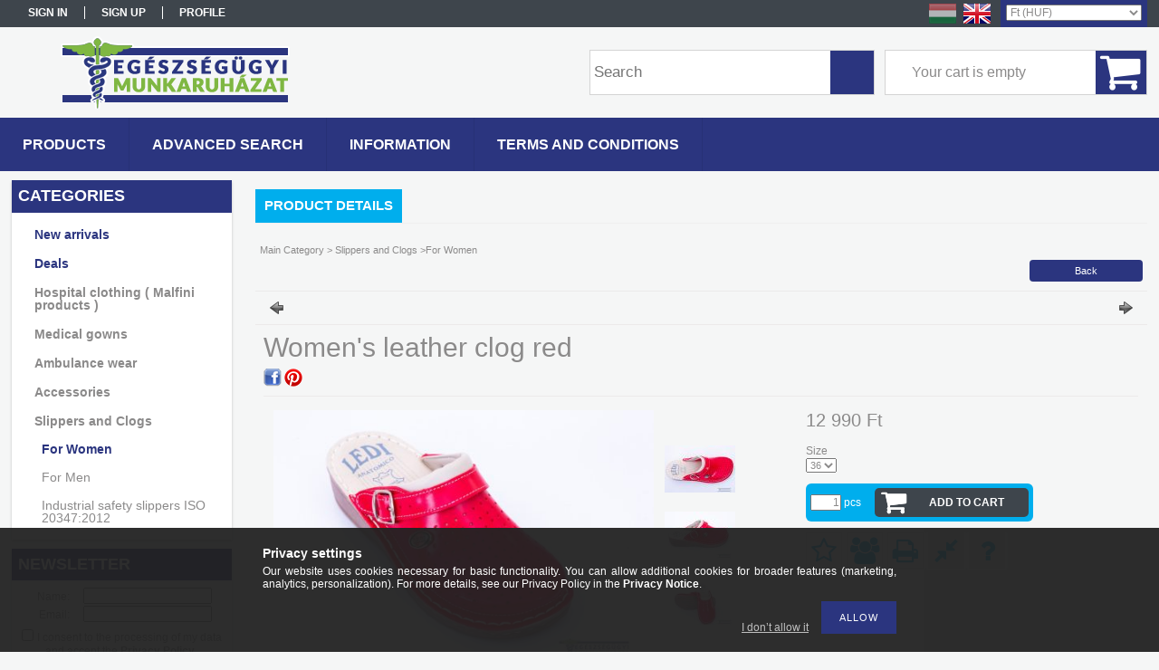

--- FILE ---
content_type: text/html; charset=UTF-8
request_url: https://www.egeszsegugyimunkaruhazat.hu/en/spd/663_24/Women039s-leather-clog-red
body_size: 14631
content:
<!DOCTYPE html PUBLIC "-//W3C//DTD XHTML 1.0 Transitional//EN" "http://www.w3.org/TR/xhtml1/DTD/xhtml1-transitional.dtd">
<html xmlns="http://www.w3.org/1999/xhtml" lang="en" xml:lang="en">
<head>

<meta content="width=device-width, initial-scale=1.0" name="viewport" />

<meta http-equiv="Content-Type" content="text/html; charset=utf-8">
<meta http-equiv="Content-Language" content="EN">
<meta http-equiv="Cache-Control" content="no-cache">
<meta name="description" content="Women&#039;s leather clog red, The insole is made of soft leather, with cushioning underneath that stimulates the anatomical support points of the foot, allowin">
<meta name="robots" content="index, follow">
<meta http-equiv="X-UA-Compatible" content="IE=Edge">
<meta property="og:site_name" content="Egészségügyi munkaruházat" />
<meta property="og:title" content="Women&#039;s leather clog red - Egészségügyi munkaruházat">
<meta property="og:description" content="Women&#039;s leather clog red, The insole is made of soft leather, with cushioning underneath that stimulates the anatomical support points of the foot, allowin">
<meta property="og:type" content="product">
<meta property="og:url" content="https://www.egeszsegugyimunkaruhazat.hu/en/spd/663_24/Women039s-leather-clog-red">
<meta property="og:image" content="https://www.egeszsegugyimunkaruhazat.hu/img/70665/663_24/663_24.jpg">
<meta name="mobile-web-app-capable" content="yes">
<meta name="apple-mobile-web-app-capable" content="yes">
<meta name="MobileOptimized" content="320">
<meta name="HandheldFriendly" content="true">

<title>Women&#039;s leather clog red - Egészségügyi munkaruházat</title>


<script type="text/javascript">
var service_type="shop";
var shop_url_main="https://www.egeszsegugyimunkaruhazat.hu";
var actual_lang="en";
var money_len="0";
var money_thousend=" ";
var money_dec=".";
var shop_id=70665;
var unas_design_url="https:"+"/"+"/"+"www.egeszsegugyimunkaruhazat.hu"+"/"+"!common_design"+"/"+"base"+"/"+"001301"+"/";
var unas_design_code='001301';
var unas_base_design_code='1300';
var unas_design_ver=2;
var unas_design_subver=0;
var unas_shop_url='https://www.egeszsegugyimunkaruhazat.hu/en';
var responsive="yes";
var price_nullcut_disable=1;
var config_plus=new Array();
config_plus['product_tooltip']=1;
config_plus['cart_redirect']=1;
config_plus['money_type']='Ft';
config_plus['money_type_display']='Ft';
var lang_text=new Array();

var UNAS = UNAS || {};
UNAS.shop={"base_url":'https://www.egeszsegugyimunkaruhazat.hu',"domain":'www.egeszsegugyimunkaruhazat.hu',"username":'egeszsegugyimunkaruhazat.unas.hu',"id":70665,"lang":'en',"currency_type":'Ft',"currency_code":'HUF',"currency_rate":'1',"currency_length":0,"base_currency_length":0,"canonical_url":'https://www.egeszsegugyimunkaruhazat.hu/en/spd/663_24/Women039s-leather-clog-red'};
UNAS.design={"code":'001301',"page":'artdet'};
UNAS.api_auth="04a8ca3b6d5bb79651d943109f47c7de";
UNAS.customer={"email":'',"id":0,"group_id":0,"without_registration":0};
UNAS.shop["category_id"]="846032";
UNAS.shop["sku"]="663_24";
UNAS.shop["product_id"]="288326125";
UNAS.shop["only_private_customer_can_purchase"] = false;
 

UNAS.text = {
    "button_overlay_close": `Close`,
    "popup_window": `Popup window`,
    "list": `list`,
    "updating_in_progress": `Update in progress`,
    "updated": `Updated`,
    "is_opened": `open`,
    "is_closed": `Closed`,
    "deleted": `Deleted`,
    "consent_granted": `consent granted`,
    "consent_rejected": `consent denied`,
    "field_is_incorrect": `Invalid field`,
    "error_title": `Error!`,
    "product_variants": `product variants`,
    "product_added_to_cart": `The product has been added to your cart`,
    "product_added_to_cart_with_qty_problem": `Only [qty_added_to_cart] [qty_unit] of the product was added to the cart`,
    "product_removed_from_cart": `Item removed from cart`,
    "reg_title_name": `Name`,
    "reg_title_company_name": `Company name`,
    "number_of_items_in_cart": `Number of items in cart`,
    "cart_is_empty": `Your cart is empty`,
    "cart_updated": `Cart updated`
};


UNAS.text["delete_from_compare"]= `Remove from comparison`;
UNAS.text["comparison"]= `Compare`;

UNAS.text["delete_from_favourites"]= `Remove from favorites`;
UNAS.text["add_to_favourites"]= `Add to Favorites`;






window.lazySizesConfig=window.lazySizesConfig || {};
window.lazySizesConfig.loadMode=1;
window.lazySizesConfig.loadHidden=false;

window.dataLayer = window.dataLayer || [];
function gtag(){dataLayer.push(arguments)};
gtag('js', new Date());
</script>

<script src="https://www.egeszsegugyimunkaruhazat.hu/!common_packages/jquery/jquery-1.8.2.js?mod_time=1682493235" type="text/javascript"></script>
<script src="https://www.egeszsegugyimunkaruhazat.hu/!common_packages/jquery/plugins/easing/easing1.3.js?mod_time=1682493235" type="text/javascript"></script>
<script src="https://www.egeszsegugyimunkaruhazat.hu/!common_packages/jquery/plugins/thumbnail_effects/thumbnail_effects.js?mod_time=1682493235" type="text/javascript"></script>
<script src="https://www.egeszsegugyimunkaruhazat.hu/!common_packages/jquery/plugins/jqzoom/jqzoom.js?mod_time=1682493235" type="text/javascript"></script>
<script src="https://www.egeszsegugyimunkaruhazat.hu/!common_packages/jquery/plugins/bgiframe/bgiframe.js?mod_time=1682493235" type="text/javascript"></script>
<script src="https://www.egeszsegugyimunkaruhazat.hu/!common_packages/jquery/plugins/ajaxqueue/ajaxqueue.js?mod_time=1682493235" type="text/javascript"></script>
<script src="https://www.egeszsegugyimunkaruhazat.hu/!common_packages/jquery/plugins/color/color.js?mod_time=1682493235" type="text/javascript"></script>
<script src="https://www.egeszsegugyimunkaruhazat.hu/!common_packages/jquery/plugins/autocomplete/autocomplete.js?mod_time=1751452520" type="text/javascript"></script>
<script src="https://www.egeszsegugyimunkaruhazat.hu/!common_packages/jquery/plugins/cookie/cookie.js?mod_time=1682493235" type="text/javascript"></script>
<script src="https://www.egeszsegugyimunkaruhazat.hu/!common_packages/jquery/plugins/tools/tools-1.2.7.js?mod_time=1682493235" type="text/javascript"></script>
<script src="https://www.egeszsegugyimunkaruhazat.hu/!common_packages/jquery/plugins/bxslider/bxslider.js?mod_time=1682493235" type="text/javascript"></script>
<script src="https://www.egeszsegugyimunkaruhazat.hu/!common_packages/jquery/own/shop_common/exploded/common.js?mod_time=1764831093" type="text/javascript"></script>
<script src="https://www.egeszsegugyimunkaruhazat.hu/!common_packages/jquery/own/shop_common/exploded/common_overlay.js?mod_time=1754986321" type="text/javascript"></script>
<script src="https://www.egeszsegugyimunkaruhazat.hu/!common_packages/jquery/own/shop_common/exploded/common_shop_popup.js?mod_time=1754991412" type="text/javascript"></script>
<script src="https://www.egeszsegugyimunkaruhazat.hu/!common_packages/jquery/own/shop_common/exploded/common_start_checkout.js?mod_time=1752056293" type="text/javascript"></script>
<script src="https://www.egeszsegugyimunkaruhazat.hu/!common_packages/jquery/own/shop_common/exploded/design_1500.js?mod_time=1725525511" type="text/javascript"></script>
<script src="https://www.egeszsegugyimunkaruhazat.hu/!common_packages/jquery/own/shop_common/exploded/function_change_address_on_order_methods.js?mod_time=1752056293" type="text/javascript"></script>
<script src="https://www.egeszsegugyimunkaruhazat.hu/!common_packages/jquery/own/shop_common/exploded/function_check_password.js?mod_time=1751452520" type="text/javascript"></script>
<script src="https://www.egeszsegugyimunkaruhazat.hu/!common_packages/jquery/own/shop_common/exploded/function_check_zip.js?mod_time=1767692285" type="text/javascript"></script>
<script src="https://www.egeszsegugyimunkaruhazat.hu/!common_packages/jquery/own/shop_common/exploded/function_compare.js?mod_time=1751452520" type="text/javascript"></script>
<script src="https://www.egeszsegugyimunkaruhazat.hu/!common_packages/jquery/own/shop_common/exploded/function_customer_addresses.js?mod_time=1725525511" type="text/javascript"></script>
<script src="https://www.egeszsegugyimunkaruhazat.hu/!common_packages/jquery/own/shop_common/exploded/function_delivery_point_select.js?mod_time=1751452520" type="text/javascript"></script>
<script src="https://www.egeszsegugyimunkaruhazat.hu/!common_packages/jquery/own/shop_common/exploded/function_favourites.js?mod_time=1725525511" type="text/javascript"></script>
<script src="https://www.egeszsegugyimunkaruhazat.hu/!common_packages/jquery/own/shop_common/exploded/function_infinite_scroll.js?mod_time=1758625001" type="text/javascript"></script>
<script src="https://www.egeszsegugyimunkaruhazat.hu/!common_packages/jquery/own/shop_common/exploded/function_language_and_currency_change.js?mod_time=1751452520" type="text/javascript"></script>
<script src="https://www.egeszsegugyimunkaruhazat.hu/!common_packages/jquery/own/shop_common/exploded/function_param_filter.js?mod_time=1764233414" type="text/javascript"></script>
<script src="https://www.egeszsegugyimunkaruhazat.hu/!common_packages/jquery/own/shop_common/exploded/function_postsale.js?mod_time=1751452520" type="text/javascript"></script>
<script src="https://www.egeszsegugyimunkaruhazat.hu/!common_packages/jquery/own/shop_common/exploded/function_product_print.js?mod_time=1725525511" type="text/javascript"></script>
<script src="https://www.egeszsegugyimunkaruhazat.hu/!common_packages/jquery/own/shop_common/exploded/function_product_subscription.js?mod_time=1751452520" type="text/javascript"></script>
<script src="https://www.egeszsegugyimunkaruhazat.hu/!common_packages/jquery/own/shop_common/exploded/function_recommend.js?mod_time=1751452520" type="text/javascript"></script>
<script src="https://www.egeszsegugyimunkaruhazat.hu/!common_packages/jquery/own/shop_common/exploded/function_saved_cards.js?mod_time=1751452520" type="text/javascript"></script>
<script src="https://www.egeszsegugyimunkaruhazat.hu/!common_packages/jquery/own/shop_common/exploded/function_saved_filter_delete.js?mod_time=1751452520" type="text/javascript"></script>
<script src="https://www.egeszsegugyimunkaruhazat.hu/!common_packages/jquery/own/shop_common/exploded/function_search_smart_placeholder.js?mod_time=1751452520" type="text/javascript"></script>
<script src="https://www.egeszsegugyimunkaruhazat.hu/!common_packages/jquery/own/shop_common/exploded/function_vote.js?mod_time=1725525511" type="text/javascript"></script>
<script src="https://www.egeszsegugyimunkaruhazat.hu/!common_packages/jquery/own/shop_common/exploded/page_cart.js?mod_time=1767791926" type="text/javascript"></script>
<script src="https://www.egeszsegugyimunkaruhazat.hu/!common_packages/jquery/own/shop_common/exploded/page_customer_addresses.js?mod_time=1768291152" type="text/javascript"></script>
<script src="https://www.egeszsegugyimunkaruhazat.hu/!common_packages/jquery/own/shop_common/exploded/page_order_checkout.js?mod_time=1725525511" type="text/javascript"></script>
<script src="https://www.egeszsegugyimunkaruhazat.hu/!common_packages/jquery/own/shop_common/exploded/page_order_details.js?mod_time=1725525511" type="text/javascript"></script>
<script src="https://www.egeszsegugyimunkaruhazat.hu/!common_packages/jquery/own/shop_common/exploded/page_order_methods.js?mod_time=1760086915" type="text/javascript"></script>
<script src="https://www.egeszsegugyimunkaruhazat.hu/!common_packages/jquery/own/shop_common/exploded/page_order_return.js?mod_time=1725525511" type="text/javascript"></script>
<script src="https://www.egeszsegugyimunkaruhazat.hu/!common_packages/jquery/own/shop_common/exploded/page_order_send.js?mod_time=1725525511" type="text/javascript"></script>
<script src="https://www.egeszsegugyimunkaruhazat.hu/!common_packages/jquery/own/shop_common/exploded/page_order_subscriptions.js?mod_time=1751452520" type="text/javascript"></script>
<script src="https://www.egeszsegugyimunkaruhazat.hu/!common_packages/jquery/own/shop_common/exploded/page_order_verification.js?mod_time=1752056293" type="text/javascript"></script>
<script src="https://www.egeszsegugyimunkaruhazat.hu/!common_packages/jquery/own/shop_common/exploded/page_product_details.js?mod_time=1751452520" type="text/javascript"></script>
<script src="https://www.egeszsegugyimunkaruhazat.hu/!common_packages/jquery/own/shop_common/exploded/page_product_list.js?mod_time=1725525511" type="text/javascript"></script>
<script src="https://www.egeszsegugyimunkaruhazat.hu/!common_packages/jquery/own/shop_common/exploded/page_product_reviews.js?mod_time=1751452520" type="text/javascript"></script>
<script src="https://www.egeszsegugyimunkaruhazat.hu/!common_packages/jquery/own/shop_common/exploded/page_reg.js?mod_time=1756187461" type="text/javascript"></script>
<script src="https://www.egeszsegugyimunkaruhazat.hu/!common_packages/jquery/plugins/hoverintent/hoverintent.js?mod_time=1682493235" type="text/javascript"></script>
<script src="https://www.egeszsegugyimunkaruhazat.hu/!common_packages/jquery/own/shop_tooltip/shop_tooltip.js?mod_time=1753441722" type="text/javascript"></script>
<script src="https://www.egeszsegugyimunkaruhazat.hu/!common_packages/jquery/plugins/responsive_menu/responsive_menu.js?mod_time=1682493235" type="text/javascript"></script>
<script src="https://www.egeszsegugyimunkaruhazat.hu/!common_packages/jquery/plugins/jcarousel/jcarousel.js?mod_time=1682493235" type="text/javascript"></script>

<link href="https://www.egeszsegugyimunkaruhazat.hu/!common_packages/jquery/plugins/autocomplete/autocomplete.css?mod_time=1682493235" rel="stylesheet" type="text/css">
<link href="https://www.egeszsegugyimunkaruhazat.hu/!common_packages/jquery/plugins/thumbnail_effects/thumbnail_effects.css?mod_time=1682493235" rel="stylesheet" type="text/css">
<link href="https://www.egeszsegugyimunkaruhazat.hu/!common_packages/jquery/plugins/jqzoom/css/jqzoom.css?mod_time=1693894693" rel="stylesheet" type="text/css">
<link href="https://www.egeszsegugyimunkaruhazat.hu/!common_design/base/001301/css/common.css?mod_time=1682493236" rel="stylesheet" type="text/css">
<link href="https://www.egeszsegugyimunkaruhazat.hu/!common_design/base/001300/css/page.css?mod_time=1682493236" rel="stylesheet" type="text/css">
<link href="https://www.egeszsegugyimunkaruhazat.hu/!common_design/base/001300/css/page_artdet_2.css?mod_time=1682493236" rel="stylesheet" type="text/css">
<link href="https://www.egeszsegugyimunkaruhazat.hu/!common_design/base/001300/css/box.css?mod_time=1682493236" rel="stylesheet" type="text/css">
<link href="https://www.egeszsegugyimunkaruhazat.hu/!common_design/base/001301/css/layout.css?mod_time=1682493236" rel="stylesheet" type="text/css">
<link href="https://www.egeszsegugyimunkaruhazat.hu/!common_design/base/001300/css/design.css?mod_time=1682493236" rel="stylesheet" type="text/css">
<link href="https://www.egeszsegugyimunkaruhazat.hu/!common_design/base/001301/css/design_custom.css?mod_time=1682493236" rel="stylesheet" type="text/css">
<link href="https://www.egeszsegugyimunkaruhazat.hu/!common_design/base/001301/css/custom.css?mod_time=1682493236" rel="stylesheet" type="text/css">
<link href="https://www.egeszsegugyimunkaruhazat.hu/!common_design/custom/egeszsegugyimunkaruhazat.unas.hu/element/master.css?mod_time=1634909399" rel="stylesheet" type="text/css">
<link href="https://www.egeszsegugyimunkaruhazat.hu/!common_design/custom/egeszsegugyimunkaruhazat.unas.hu/element/own.css?mod_time=1554149880" rel="stylesheet" type="text/css">

<link href="https://www.egeszsegugyimunkaruhazat.hu/en/spd/663_24/Women039s-leather-clog-red" rel="canonical">
    <link id="favicon-32x32" rel="icon" type="image/png" href="https://www.egeszsegugyimunkaruhazat.hu/!common_design/own/image/favicon_32x32.png" sizes="32x32">
    <link id="favicon-192x192" rel="icon" type="image/png" href="https://www.egeszsegugyimunkaruhazat.hu/!common_design/own/image/favicon_192x192.png" sizes="192x192">
            <link rel="apple-touch-icon" href="https://www.egeszsegugyimunkaruhazat.hu/!common_design/own/image/favicon_32x32.png" sizes="32x32">
        <link rel="apple-touch-icon" href="https://www.egeszsegugyimunkaruhazat.hu/!common_design/own/image/favicon_192x192.png" sizes="192x192">
        <script type="text/javascript">
        var google_consent=1;
    
        gtag('consent', 'default', {
           'ad_storage': 'denied',
           'ad_user_data': 'denied',
           'ad_personalization': 'denied',
           'analytics_storage': 'denied',
           'functionality_storage': 'denied',
           'personalization_storage': 'denied',
           'security_storage': 'granted'
        });

    
        gtag('consent', 'update', {
           'ad_storage': 'denied',
           'ad_user_data': 'denied',
           'ad_personalization': 'denied',
           'analytics_storage': 'denied',
           'functionality_storage': 'denied',
           'personalization_storage': 'denied',
           'security_storage': 'granted'
        });

        </script>
    
<script type="text/javascript">

            // Create BP element on the window
            window["bp"] = window["bp"] || function () {
                (window["bp"].q = window["bp"].q || []).push(arguments);
            };
            window["bp"].l = 1 * new Date();
    
            // Insert a script tag on the top of the head to load bp.js
            scriptElement = document.createElement("script");
            firstScript = document.getElementsByTagName("script")[0];
            scriptElement.async = true;
            scriptElement.src = 'https://pixel.barion.com/bp.js';
            firstScript.parentNode.insertBefore(scriptElement, firstScript);
            window['barion_pixel_id'] = 'BP-EDYSDbYQy5-33';            

            // Send init event
            bp('init', 'addBarionPixelId', window['barion_pixel_id']);


</script>

<script src="https://www.egeszsegugyimunkaruhazat.hu/!common_design/base/001300/unas_design_resp.js?ver=5" type="text/javascript"></script> 
</head>

<body class='design_ver2' id="ud_shop_artdet">
    <div id="fb-root"></div>
    <script>
        window.fbAsyncInit = function() {
            FB.init({
                xfbml            : true,
                version          : 'v22.0'
            });
        };
    </script>
    <script async defer crossorigin="anonymous" src="https://connect.facebook.net/en_US/sdk.js"></script>
    <div id="image_to_cart" style="display:none; position:absolute; z-index:100000;"></div>
<div class="overlay_common overlay_warning" id="overlay_cart_add"></div>
<script type="text/javascript">$(document).ready(function(){ overlay_init("cart_add",{"onBeforeLoad":false}); });</script>
<div id="overlay_login_outer"></div>	
	<script type="text/javascript">
	$(document).ready(function(){
	    var login_redir_init="";

		$("#overlay_login_outer").overlay({
			onBeforeLoad: function() {
                var login_redir_temp=login_redir_init;
                if (login_redir_act!="") {
                    login_redir_temp=login_redir_act;
                    login_redir_act="";
                }

				                    var temp_href="https://www.egeszsegugyimunkaruhazat.hu/en/shop_login.php";
                    if (login_redir_temp!="") temp_href=temp_href+"?login_redir="+encodeURIComponent(login_redir_temp);
					location.href=temp_href;
								},
			top: 50,
						closeOnClick: (config_plus['overlay_close_on_click_forced'] === 1),
			onClose: function(event, overlayIndex) {
				$("#login_redir").val("");
			},
			load: false
		});
		
			});
	function overlay_login() {
		$(document).ready(function(){
			$("#overlay_login_outer").overlay().load();
		});
	}
	function overlay_login_remind() {
        if (unas_design_ver >= 5) {
            $("#overlay_remind").overlay().load();
        } else {
            $(document).ready(function () {
                $("#overlay_login_outer").overlay().close();
                setTimeout('$("#overlay_remind").overlay().load();', 250);
            });
        }
	}

    var login_redir_act="";
    function overlay_login_redir(redir) {
        login_redir_act=redir;
        $("#overlay_login_outer").overlay().load();
    }
	</script>  
	<div class="overlay_common overlay_info" id="overlay_remind"></div>
<script type="text/javascript">$(document).ready(function(){ overlay_init("remind",[]); });</script>

	<script type="text/javascript">
    	function overlay_login_error_remind() {
		$(document).ready(function(){
			load_login=0;
			$("#overlay_error").overlay().close();
			setTimeout('$("#overlay_remind").overlay().load();', 250);	
		});
	}
	</script>  
	<div class="overlay_common overlay_info" id="overlay_newsletter"></div>
<script type="text/javascript">$(document).ready(function(){ overlay_init("newsletter",[]); });</script>

<script type="text/javascript">
function overlay_newsletter() {
    $(document).ready(function(){
        $("#overlay_newsletter").overlay().load();
    });
}
</script>
<div class="overlay_common overlay_error" id="overlay_script"></div>
<script type="text/javascript">$(document).ready(function(){ overlay_init("script",[]); });</script>
<style> .grecaptcha-badge { display: none !important; } </style>     <script>
    $(document).ready(function() {
        $.ajax({
            type: "GET",
            url: "https://www.egeszsegugyimunkaruhazat.hu/shop_ajax/ajax_stat.php",
            data: {master_shop_id:"70665",get_ajax:"1"}
        });
    });
    </script>
    

<div id='banner_popup_bx_content'></div>

<div id="container">
	

    <div id="menu_resp">
        <a class="resp_close_plus"><span></span></a>
        <ul> 
            <li>
    
        
            
                <script type='text/javascript'>
                    function overlay_login() {
                        $(document).ready(function(){
                            $("#overlay_login_outer").overlay().load();
                        });
                    }
                </script>
                <a href="javascript:overlay_login();" class="text_normal">Sign in</a>
            

            
        

        
        

        

    
</li>
            <li><a href="https://www.egeszsegugyimunkaruhazat.hu/en/shop_reg.php"><strong>Sign Up</strong></a></li>
            <li><a href="https://www.egeszsegugyimunkaruhazat.hu/en/shop_order_track.php"><strong>Profile</strong></a></li>
            <li><a href="https://www.egeszsegugyimunkaruhazat.hu/en/shop_help.php"><strong>Terms and Conditions</strong></a></li>
            <li><a href="https://www.egeszsegugyimunkaruhazat.hu/en/shop_searchcomplex.php"><strong>Advanced search</strong></a></li>
            <li><a href="https://www.egeszsegugyimunkaruhazat.hu/en/shop_contact.php"><strong>Information</strong></a></li>                            
            <li>
    <a href="javascript:overlay_newsletter();" class="text_normal">Newsletter</a>


</li>
            <li><ul></ul></li>
        </ul> 
        <div id="resp_banner_box">
            
            
            
            
        </div>                             
    </div>  	
    
    <div id="header">
    	<div id="header_top">
        	<div id="header_menu">
                	<ul>
						<li class="login">
    
        
            
                <script type='text/javascript'>
                    function overlay_login() {
                        $(document).ready(function(){
                            $("#overlay_login_outer").overlay().load();
                        });
                    }
                </script>
                <a href="javascript:overlay_login();" class="text_normal">Sign in</a>
            

            
        

        
        

        

    
</li>
                        <li><a href="https://www.egeszsegugyimunkaruhazat.hu/en/shop_reg.php"><strong>Sign Up</strong></a></li>                    
                        <li><a href="https://www.egeszsegugyimunkaruhazat.hu/en/shop_order_track.php"><strong>Profile</strong></a>	</li>
                    </ul>         
            </div>
        	<div id="money_lang">
            	<div id="money"><div id='box_money_content' class='box_content'>

    <form name="form_moneychange" action="https://www.egeszsegugyimunkaruhazat.hu/en/shop_moneychange.php" method="post">
        <input name="file_back" type="hidden" value="/en/spd/663_24/Women039s-leather-clog-red">
        <span class="text_input text_select"><select name="session_money_select" id="session_money_select" onchange="document.form_moneychange.submit();" class="text_normal"><option value="-1" selected="selected">Ft (HUF)</option><option value="0" >EUR - €</option></select></span>
    </form>

</div></div>                  
            	<div id="lang">
<div id='box_lang_content' class='box_content'>

    
    <script type="text/javascript">
$(document).ready(function(){
	$(".box_lang_flag").fadeTo(0, 0.6);
	$(".box_lang_flag").hover(function() {
		$(this).fadeTo(0, 1);
	},function(){
		$(this).fadeTo(0, 0.5);
	});
});
</script>

    <div class='box_lang_type_flag'>
        <a id="box_lang_hu" data-lang="hu" href="#" data-uri="/spd/663_24/Women039s-leather-clog-red" onclick="location.href='https://www.egeszsegugyimunkaruhazat.hu'+$(this).data('uri')" class="text_small" title="Magyar" rel="nofollow"><img src="https://www.egeszsegugyimunkaruhazat.hu/!common_design/own/image/icon/flag/30x22/hu.gif" alt="Magyar" title="Magyar"  width="30"  height="22"  class="box_lang_flag" /></a><a id="box_lang_en" data-lang="en" href="#" data-uri="/en/spd/663_24/Women039s-leather-clog-red" onclick="location.href='https://www.egeszsegugyimunkaruhazat.hu'+$(this).data('uri')" class="text_small box_lang_a_select" title="English" rel="nofollow"><img src="https://www.egeszsegugyimunkaruhazat.hu/!common_design/own/image/icon/flag/30x22/en.gif" alt="English" title="English"  width="30"  height="22"  class="box_lang_flag_select" /></a>
    </div>
    

    

</div>
</div>
                <div id="lang_small">
<div id='box_lang_content' class='box_content'>

    
    <script type="text/javascript">
$(document).ready(function(){
	$(".box_lang_flag").fadeTo(0, 0.6);
	$(".box_lang_flag").hover(function() {
		$(this).fadeTo(0, 1);
	},function(){
		$(this).fadeTo(0, 0.5);
	});
});
</script>

    <div class='box_lang_type_flag'>
        <a id="box_lang_hu" data-lang="hu" href="#" data-uri="/spd/663_24/Women039s-leather-clog-red" onclick="location.href='https://www.egeszsegugyimunkaruhazat.hu'+$(this).data('uri')" class="text_small" title="Magyar" rel="nofollow"><img src="https://www.egeszsegugyimunkaruhazat.hu/!common_design/own/image/icon/flag/30x22/hu.gif" alt="Magyar" title="Magyar"  width="20"  height="15"  class="box_lang_flag" /></a><a id="box_lang_en" data-lang="en" href="#" data-uri="/en/spd/663_24/Women039s-leather-clog-red" onclick="location.href='https://www.egeszsegugyimunkaruhazat.hu'+$(this).data('uri')" class="text_small box_lang_a_select" title="English" rel="nofollow"><img src="https://www.egeszsegugyimunkaruhazat.hu/!common_design/own/image/icon/flag/30x22/en.gif" alt="English" title="English"  width="20"  height="15"  class="box_lang_flag_select" /></a>
    </div>
    

    

</div>
</div>
                <div class="clear_fix"></div>
            </div>
            <script type="text/javascript">
				if($("#money").html()=="") {
					$("#money").hide();
				}
				if($("#lang").html()=="") {
					$("#lang").hide();
				}						
			</script>	
            <div class="clear_fix"></div>
        </div>	
    	<div id="header_container">
        	<div id="logo"><div id='head_bx_content'><!-- UnasElement {type:slide_bx} -->
<div id="head_bx_slide" class="bxSlider">
	<a id="head_bx_slide_0" href="https://www.egeszsegugyimunkaruhazat.hu/en/"><img src="https://www.egeszsegugyimunkaruhazat.hu/en/shop_pic.php?time=1554148988&width=380&height=80&design_element=head_bx_slide_0.png" border="0" title="" alt="" /></a>
</div>
<script type="text/javascript">
$(document).ready(function(){
	$("#head_bx_slide").bxSlider({
		auto:false,
		pager:false,
		mode:"horizontal",
		speed:500,
		pause:4000
	});
});
</script></div></div>
            <div id="cart"><div id='box_cart_content' class='box_content'>

    

    

    
        <div class='box_cart_item'>
            <a href='https://www.egeszsegugyimunkaruhazat.hu/en/shop_cart.php' class='text_small'>
                <span class='text_small'>
                    

                    

                    
                        <span class='box_cart_empty'>Your cart is empty</span>
                        
                    
                </span>
            </a>
        </div>
    

    

    

    

    

    

    
        <script type="text/javascript">
            $("#cart").click(function() {
                document.location.href="https://www.egeszsegugyimunkaruhazat.hu/en/shop_cart.php";
            });
        </script>
    

</div></div>
            <div id="search"><div id='box_search_content' class='box_content'>
    <form name="form_include_search" id="form_include_search" action="https://www.egeszsegugyimunkaruhazat.hu/en/shop_search.php" method="get">
        <div class='box_search_field'><label><span class="text_small">Expression:</span></label><span class="text_input"><input name="q" id="box_search_input" type="text" maxlength="255" class="text_small js-search-input" value="" placeholder="Search" /></span></div>
        <div class='box_search_button'><span class="text_button"><input type="submit" value="Search" class="text_small" /></span></div>
    </form>
</div></div>
            
                <div id="header_container_inner_mobile">
                    <a href="#" onclick="responsive_cat_menu(); return false;" class="header_category_icon"><span></span>Categories</a>
                        
                    <div id="header_container_inner_mobile_plusmenu"><a href="#" class="header_plusmenu_icon"><span></span></a></div>                
                    <div id="header_container_inner_mobile_cart"><a id="header_cart_button" href="https://www.egeszsegugyimunkaruhazat.hu/en/shop_cart.php"></a></div>
                    <a href="#" id="header_search_icon"><span></span></a>
                    <a href="#" id="header_filter_icon"><span></span></a> 
                    
                    <div id="header_container_inner_mobile_filter">
                        <div id="header_container_inner_mobile_filter_title"><a class="resp_close"><span></span></a></div>
                        <div id="header_container_inner_mobile_filter_container"></div>
                    </div>                    
                    <div class="clear_fix"></div>
                    
                    <script type="text/javascript">
						if ($("#box_filter_content").length=="") {
							$("a#header_filter_icon").hide();	
						}
					</script>
                                                                  
                </div>            
                        
            <div class="clear_fix"></div>
        </div>	
        <div id="header_bottom"><!-- --></div>
    </div>
    
    <div id="content">
    
        <div id="responsive_cat_menu"><div id="responsive_cat_menu_content"><script type="text/javascript">var responsive_menu='$(\'#responsive_cat_menu ul\').responsive_menu({ajax_type: "GET",ajax_param_str: "cat_key|aktcat",ajax_url: "https://www.egeszsegugyimunkaruhazat.hu/shop_ajax/ajax_box_cat.php",ajax_data: "master_shop_id=70665&lang_master=en&get_ajax=1&type=responsive_call&box_var_name=shop_cat&box_var_already=no&box_var_responsive=yes&box_var_section=content&box_var_highlight=yes&box_var_type=normal&box_var_multilevel_id=responsive_cat_menu",menu_id: "responsive_cat_menu"});'; </script><div class="responsive_menu"><div class="responsive_menu_nav"><div class="responsive_menu_navtop"><div class="responsive_menu_back "></div><div class="responsive_menu_title ">Categories</div><div class="responsive_menu_close "></div></div><div class="responsive_menu_navbottom"></div></div><div class="responsive_menu_content"><ul style="display:none;"><li><a href="https://www.egeszsegugyimunkaruhazat.hu/en/shop_artspec.php?artspec=2" class="text_small">New arrivals</a></li><li><a href="https://www.egeszsegugyimunkaruhazat.hu/en/shop_artspec.php?artspec=1" class="text_small">Deals</a></li><li><div class="next_level_arrow"></div><span class="ajax_param">844181|846032</span><a href="https://www.egeszsegugyimunkaruhazat.hu/en/sct/844181/Hospital-clothing-Malfini-products" class="text_small has_child resp_clickable" onclick="return false;">Hospital clothing ( Malfini products )</a></li><li><div class="next_level_arrow"></div><span class="ajax_param">751493|846032</span><a href="https://www.egeszsegugyimunkaruhazat.hu/en/sct/751493/Medical-gowns" class="text_small has_child resp_clickable" onclick="return false;">Medical gowns</a></li><li><span class="ajax_param">906430|846032</span><a href="https://www.egeszsegugyimunkaruhazat.hu/en/spl/906430/Ambulance-wear" class="text_small resp_clickable" onclick="return false;">Ambulance wear</a></li><li><span class="ajax_param">388109|846032</span><a href="https://www.egeszsegugyimunkaruhazat.hu/en/spl/388109/Accessories" class="text_small resp_clickable" onclick="return false;">Accessories</a></li><li class="active_menu"><div class="next_level_arrow"></div><span class="ajax_param">883243|846032</span><a href="https://www.egeszsegugyimunkaruhazat.hu/en/sct/883243/Slippers-and-Clogs" class="text_small has_child resp_clickable" onclick="return false;"> Slippers and Clogs</a></li></ul></div></div></div></div>    
    
    	<div id="content_top">
        	<div id="content_top_menu_full_sf" class="content_top_menu">
            	<ul>
                	<li><a href="https://www.egeszsegugyimunkaruhazat.hu/en/sct/0/"><strong>Products</strong></a></li>
                    <li><a href="https://www.egeszsegugyimunkaruhazat.hu/en/shop_searchcomplex.php"><strong>Advanced search</strong></a></li>
                    <li><a href="https://www.egeszsegugyimunkaruhazat.hu/en/shop_contact.php"><strong>Information</strong></a></li>
                    <li><a href="https://www.egeszsegugyimunkaruhazat.hu/en/shop_help.php"><strong>Terms and Conditions</strong></a></li>
                    
                    
                </ul>
            </div>
            <div id="content_top_menu_1000" class="content_top_menu"><div id="menu_content15"><ul><li class="menu_item_1"><span class="menu_item_inner"><a href="https://www.egeszsegugyimunkaruhazat.hu/en/sct/0/"><strong>Products</strong></a></span></li><li class="menu_item_2"><span class="menu_item_inner"><a href="https://www.egeszsegugyimunkaruhazat.hu/en/shop_searchcomplex.php"><strong>Advanced search</strong></a></span></li><li class="menu_item_3"><span class="menu_item_inner"><a href="https://www.egeszsegugyimunkaruhazat.hu/en/shop_contact.php"><strong>Information</strong></a></span></li><li class="menu_item_4"><span class="menu_item_inner"><a href="https://www.egeszsegugyimunkaruhazat.hu/en/shop_help.php"><strong>Terms and Conditions</strong></a></span></li></ul></div></div>
        </div>
        <div id="content_container_outer"><div id="content_container"><div id="content_container_inner">    
        	
            <div id="left">
                <div id="box_left">
                	
                    
                    
                    <div id="left_home_full">
                    
                    </div>
                    
                    <div id="left_home_1000">
                    
                    </div>	                    	
                
                    <div id='box_container_shop_cat' class='box_container_1'>
                    <div class="box_left_full">
                        <div class="box_left_top"><!-- --></div>
                        <div class="box_left_title">Categories</div>
                        <div class="box_left_container"><div id='box_cat_content' class='box_content box_cat_type_normal'><ul id='box_cat_main'><li id='box_cat_spec_new'><span class='box_cat_spec'><a href='https://www.egeszsegugyimunkaruhazat.hu/en/shop_artspec.php?artspec=2' class='text_small'><span class='text_color_fault'>New arrivals</span></a></span></li><li id='box_cat_spec_akcio'><span class='box_cat_spec'><a href='https://www.egeszsegugyimunkaruhazat.hu/en/shop_artspec.php?artspec=1' class='text_small'><span class='text_color_fault'>Deals</span></a></span></li><li id='box_cat_1_844181' class=' hasChildren'><span class='text_small box_cat_style0 box_cat_level0 text_style_strong'><a href='https://www.egeszsegugyimunkaruhazat.hu/en/sct/844181/Hospital-clothing-Malfini-products' class='text_small text_style_strong box_cat_click_level0' >Hospital clothing ( Malfini products )</a></span></li><li id='box_cat_1_751493' class=' hasChildren'><span class='text_small box_cat_style0 box_cat_level0 text_style_strong'><a href='https://www.egeszsegugyimunkaruhazat.hu/en/sct/751493/Medical-gowns' class='text_small text_style_strong box_cat_click_level0' >Medical gowns</a></span></li><li id='box_cat_1_906430' class=''><span class='text_small box_cat_style0 box_cat_level0 text_style_strong'><a href='https://www.egeszsegugyimunkaruhazat.hu/en/spl/906430/Ambulance-wear' class='text_small text_style_strong box_cat_click_level0' >Ambulance wear</a></span></li><li id='box_cat_1_388109' class=''><span class='text_small box_cat_style0 box_cat_level0 text_style_strong'><a href='https://www.egeszsegugyimunkaruhazat.hu/en/spl/388109/Accessories' class='text_small text_style_strong box_cat_click_level0' >Accessories</a></span></li><li id='box_cat_1_883243' class=' open'><span class='text_small box_cat_style0 box_cat_level0 text_style_strong'><a href='https://www.egeszsegugyimunkaruhazat.hu/en/sct/883243/Slippers-and-Clogs' class='text_small text_style_strong box_cat_click_level0' > Slippers and Clogs</a></span><ul><li id='box_cat_2_846032' class=''><span class='text_small box_cat_style1 box_cat_level2 text_color_fault text_style_strong'><a href='https://www.egeszsegugyimunkaruhazat.hu/en/spl/846032/For-Women' class='text_small text_color_fault text_style_strong box_cat_click_level2' >For Women</a></span></li><li id='box_cat_2_308154' class=''><span class='text_small box_cat_style1 box_cat_level2'><a href='https://www.egeszsegugyimunkaruhazat.hu/en/spl/308154/For-Men' class='text_small box_cat_click_level2' >For Men</a></span></li><li id='box_cat_2_904918' class=''><span class='text_small box_cat_style1 box_cat_level2'><a href='https://www.egeszsegugyimunkaruhazat.hu/en/spl/904918/Industrial-safety-slippers-ISO-203472012' class='text_small box_cat_click_level2' >Industrial safety slippers ISO 20347:2012</a></span></li></ul></li></ul></div></div>
                        <div class="box_left_bottom"><!-- --></div>	
                    </div>
					</div><div id='box_container_common_newsletter' class='box_container_2'>
                    <div class="box_left_full">
                        <div class="box_left_top"><!-- --></div>
                        <div class="box_left_title">Newsletter</div>
                        <div class="box_left_container">


    <div id='box_newsletter_content' class='box_content'>
        <form name="form_newsletter2" action="https://www.egeszsegugyimunkaruhazat.hu/en/shop_newsletter.php" method="post"><input name="action" type="hidden" value="subscribe"><input name="file_back" type="hidden" value="/en/spd/663_24/Women039s-leather-clog-red"><div class='box_newsletter_field' id='box_newsletter_name'><label><span class="text_small">Name:</span></label><span class="text_input"><input name="news_name" value="" type="text"  maxlength="200" class="text_small" /></span></div><div class='box_newsletter_field' id='box_newsletter_emai'><label><span class="text_small">Email:</span></label><span class="text_input"><input name="news_emai" value="" type="text"  maxlength="200" class="text_small" /></span></div><div class='box_newsletter_field' id='box_newsletter_privacy_policy'><span class="text_input text_input_checkbox"><input name="news_privacy_policy" id="news_privacy_policy_2" type="checkbox" value="1" /></span> <label for="news_privacy_policy_2"><span class="text_small">I consent to the processing of my data and accept the <a href="https://www.egeszsegugyimunkaruhazat.hu/en/shop_help.php?tab=privacy_policy" target="_blank" class="text_normal"><b>Privacy Policy</b></a>.</span></label></div><div class='box_newsletter_button'><span class='text_button'><input name="fel" type="button" onclick="newsletter2_submit();" value="Subscribe" class="text_small" id="box_newsletter_button_up" /></span><span class='text_button'><input name="le" type="submit" value="Unsubscribe" class="text_small" id="box_newsletter_button_down" /></span></div>
        <span style="display: none"><label>Re email</label><input name="news_reemail" type="text" /></span><script type="text/javascript">
function newsletter2_submit() {
     recaptcha_load();
     setTimeout(() => {
         if ($("#recaptcha_placeholder_newsletter2").html().replace("&nbsp;","")=="") {
             recaptcha_id_newsletter2=grecaptcha.render("recaptcha_placeholder_newsletter2",{"sitekey":"6LekI7krAAAAAAY0pg45Ilf6HOprQwY0Zo_v9vfF","size":"invisible","badge":"bottomleft","callback": function (recaptcha_response) {document.form_newsletter2.submit();}});
         }
         grecaptcha.reset(recaptcha_id_newsletter2);
         grecaptcha.execute(recaptcha_id_newsletter2);
     }, 300);
}
</script>
<div id="recaptcha_placeholder_newsletter2"></div></form>
    </div>
</div>
                        <div class="box_left_bottom"><!-- --></div>	
                    </div>
					</div><div id='box_container_shop_top' class='box_container_3'>
                    <div class="box_left_full">
                        <div class="box_left_top"><!-- --></div>
                        <div class="box_left_title">Top products</div>
                        <div class="box_left_container"><div id='box_top_content' class='box_content box_top_content'><div class='box_content_ajax' data-min-length='5'></div><script type="text/javascript">
	$.ajax({
		type: "GET",
		async: true,
		url: "https://www.egeszsegugyimunkaruhazat.hu/shop_ajax/ajax_box_top.php",
		data: {
			box_var_name:"shop_top",
			box_var_var_only:"yes",
			box_var_akcio:"no",
			box_var_section:"content",
			box_var_highlight:"yes",
			box_id:"",
			cat_endid:"846032",
			get_ajax:1,
			shop_id:"70665",
			lang_master:"en"
		},
		success: function(result){
			$("#box_top_content").html(result);
		}
	});
</script>
</div></div>
                        <div class="box_left_bottom"><!-- --></div>	
                    </div>
					</div><div id='box_container_shop_art' class='box_container_4'>
                    <div class="box_left_full">
                        <div class="box_left_top"><!-- --></div>
                        <div class="box_left_title">Product recommendations</div>
                        <div class="box_left_container"><div id='box_art_content' class='box_content box_art_content'><div class='box_content_ajax' data-min-length='5'></div><script type="text/javascript">
	$.ajax({
		type: "GET",
		async: true,
		url: "https://www.egeszsegugyimunkaruhazat.hu/shop_ajax/ajax_box_art.php",
		data: {
			box_var_name:"shop_art",
			box_var_var_only:"yes",
			box_var_akcio:"no",
			box_var_section:"content",
			box_var_highlight:"yes",
			box_id:"",
			cat_endid:"846032",
			get_ajax:1,
			shop_id:"70665",
			lang_master:"en"
		},
		success: function(result){
			$("#box_art_content").html(result);
		}
	});
</script>
</div></div>
                        <div class="box_left_bottom"><!-- --></div>	
                    </div>
					</div><div id='box_container_shop_checkout' class='box_container_5'>
                    <div class="box_left_full">
                        <div class="box_left_top"><!-- --></div>
                        <div class="box_left_title">Payment method</div>
                        <div class="box_left_container"><div id='box_checkout_content' class='box_content'>
    
        <a href='https://www.egeszsegugyimunkaruhazat.hu/en/shop_contact.php?tab=payment' ><span id='box_checkout_paypal' class='box_checkout_element' alt='paypal' title='paypal'></span></a>
    
        <a href='https://www.barion.com/' target='_blank'><span id='box_checkout_barion_com' class='box_checkout_element' alt='barion_com' title='barion_com'></span></a>
    
</div></div>
                        <div class="box_left_bottom"><!-- --></div>	
                    </div>
					</div>
                </div>
            </div>
            
            <div id="center">
            
                <div id="body">
                    <div id="body_title">
    <div id='title_content' class='title_content_noh'>
    
        Product details
    
    </div>
</div>	
                    <div id="slideshow">
                         
                    </div> 
                    <div class="clear_fix"></div>                   
                    <div id="body_container"><div id='page_content_outer'>















 

<script type="text/javascript">
	$(document).ready(function(){
	  $("a.page_artdet_tab").click(function () {
		  var prev_act = $(".page_artdet_tab_active .text_color_fault").html();
		  
		  $(".page_artdet_ie_px").remove();
		  $(".page_artdet_tab_active").children(".text_color_white").html(prev_act);
		  $(".page_artdet_tab_active").addClass("bg_color_dark1");
		  $(".page_artdet_tab_active").css("border-bottom-color",$(".page_artdet_tab_content.border_1").css("border-left-color"));
		  $(".page_artdet_tab_active").removeClass("bg_color_light2");
		  $(".page_artdet_tab_active").removeClass("page_artdet_tab_active");
		  
		  var a_text = $(this).children(".text_color_white").html();
		  $(this).children(".text_color_white").empty();
		  $(this).children(".text_color_white").append('<div class="page_artdet_ie_px"></div>');
		  $(".page_artdet_ie_px").css("background-color",$(".border_1").css("border-left-color"));
		  $(this).children(".text_color_white").append('<span class="text_color_fault">'+a_text+'</span>');
		  
		  $(this).removeClass("bg_color_dark1");
		  $(this).addClass("bg_color_light2");
		  $(this).addClass("page_artdet_tab_active");
		  $(this).css("border-bottom-color",$(".page_artdet_tab_content.bg_color_light2").css("background-color"));
		  $(".page_artdet_tab_content").slideUp(0);
		  var content_show = $(this).attr("rel");
		  $("#"+content_show).slideDown(0);
	  });
	});
</script>

<div id='page_artdet_content' class='page_content  artdet--type-2'>
	
    <script language="javascript" type="text/javascript">
<!--
var lang_text_warning=`Attention!`
var lang_text_required_fields_missing=`Please fill in all required fields!`
function formsubmit_artdet() {
   cart_add("663_24","",null,1)
}
$(document).ready(function(){
	select_base_price("663_24",1);
	egyeb_ar1_netto['663_24'][0]=0;
egyeb_ar1_brutto['663_24'][0]=0;
egyeb_ar1_orig_netto['663_24'][0]=0;
egyeb_ar1_orig_brutto['663_24'][0]=0;
egyeb_ar1_netto['663_24'][1]=0;
egyeb_ar1_brutto['663_24'][1]=0;
egyeb_ar1_orig_netto['663_24'][1]=0;
egyeb_ar1_orig_brutto['663_24'][1]=0;
egyeb_ar1_netto['663_24'][2]=0;
egyeb_ar1_brutto['663_24'][2]=0;
egyeb_ar1_orig_netto['663_24'][2]=0;
egyeb_ar1_orig_brutto['663_24'][2]=0;
egyeb_ar1_netto['663_24'][3]=0;
egyeb_ar1_brutto['663_24'][3]=0;
egyeb_ar1_orig_netto['663_24'][3]=0;
egyeb_ar1_orig_brutto['663_24'][3]=0;
egyeb_ar1_netto['663_24'][4]=0;
egyeb_ar1_brutto['663_24'][4]=0;
egyeb_ar1_orig_netto['663_24'][4]=0;
egyeb_ar1_orig_brutto['663_24'][4]=0;
egyeb_ar1_netto['663_24'][5]=0;
egyeb_ar1_brutto['663_24'][5]=0;
egyeb_ar1_orig_netto['663_24'][5]=0;
egyeb_ar1_orig_brutto['663_24'][5]=0;

	
	$("#egyeb_list1_663_24").change(function () {
		change_egyeb("663_24");
	});
	$("#egyeb_list2_663_24").change(function () {
		change_egyeb("663_24");
	});
	$("#egyeb_list3_663_24").change(function () {
		change_egyeb("663_24");
	});
	change_egyeb("663_24");
});
// -->
</script>

	


	<div class='page_artdet_head'>
        <div class='page_artdet_dispcat'><span class="text_small"><a href="https://www.egeszsegugyimunkaruhazat.hu/en/sct/0/" class="text_small breadcrumb_item breadcrumb_main">Main Category</a><span class='breadcrumb_sep'> &gt;</span><a href="https://www.egeszsegugyimunkaruhazat.hu/en/sct/883243/Slippers-and-Clogs" class="text_small breadcrumb_item"> Slippers and Clogs</a><span class='breadcrumb_sep'> &gt;</span><a href="https://www.egeszsegugyimunkaruhazat.hu/en/spl/846032/For-Women" class="text_small breadcrumb_item">For Women</a></span></div>
        <div class='page_artdet_buttonback'><span class="text_button"><input name="button" type="button" class="text_small" value="Back" onclick="location.href='https://www.egeszsegugyimunkaruhazat.hu/en/sct/846032/For-Women'" /></span></div>
        <div class='clear_fix'></div>
    </div>
    <div class='page_hr'><hr/></div> 
    
	
        <div class='page_artdet_prev'>
            <div class='page_artdet_prev_left'><a href="javascript:product_det_prevnext('https://www.egeszsegugyimunkaruhazat.hu/en/spd/663_24/Women039s-leather-clog-red','?cat=846032&sku=663_24&action=prev_js')" class="text_normal page_artdet_prev_icon" rel="nofollow"><strong>&nbsp;</strong></a></div>
            <div class='page_artdet_prev_right'><a href="javascript:product_det_prevnext('https://www.egeszsegugyimunkaruhazat.hu/en/spd/663_24/Women039s-leather-clog-red','?cat=846032&sku=663_24&action=next_js')" class="text_normal page_artdet_next_icon" rel="nofollow"><strong>&nbsp;</strong></a></div>
            <div class='clear_fix'></div>
        </div>
        <div class='page_hr'><hr/></div> 
    
        
	
    
    	<div class='page_artdet_content_inner'>
            <div class='page_artdet_name_2'><h1 class="text_biggest">Women&#039;s leather clog red
</h1>
            
            
                <div id="page_artdet_social_icon"><div class='page_artdet_social_icon_div' id='page_artdet_social_icon_facebook' onclick='window.open("https://www.facebook.com/sharer.php?u=https%3A%2F%2Fwww.egeszsegugyimunkaruhazat.hu%2Fen%2Fspd%2F663_24%2FWomen039s-leather-clog-red")' title='Facebook'></div><div class='page_artdet_social_icon_div' id='page_artdet_social_icon_pinterest' onclick='window.open("http://www.pinterest.com/pin/create/button/?url=https%3A%2F%2Fwww.egeszsegugyimunkaruhazat.hu%2Fen%2Fspd%2F663_24%2FWomen039s-leather-clog-red&media=https%3A%2F%2Fwww.egeszsegugyimunkaruhazat.hu%2Fimg%2F70665%2F663_24%2F663_24.jpg&description=Women%26%23039%3Bs+leather+clog+red")' title='Pinterest'></div><div style='width:5px; height:20px;' class='page_artdet_social_icon_div page_artdet_social_icon_space'><!-- --></div><div style='width:95px;' class='page_artdet_social_icon_div' id='page_artdet_social_icon_like'><div class="fb-like" data-href="https://www.egeszsegugyimunkaruhazat.hu/en/spd/663_24/Women039s-leather-clog-red" data-width="95" data-layout="button_count" data-action="like" data-size="small" data-share="false" data-lazy="true"></div><style type="text/css">.fb-like.fb_iframe_widget > span { height: 21px !important; }</style></div><div class="clear_fix"></div></div>
                         
            
            </div>             
            
            <div class='page_artdet_content_inner_left'>
                <table cellpadding="0" cellspacing="0" border="0" class='page_artdet_pic_2'>
                
                	<div id="page_artdet_prod_properties">
                         
                        
                          
                        
                        
                        
                        
                        
                        
                        
                                                                                      
                        <div class='clear_fix'></div>                   
                    </div>
                            
                    <tr>
                      <td class='page_artdet_frame_content_2'><div style='margin:0 auto;width:470px;height=313px;'><span class="text_normal"><a href="https://www.egeszsegugyimunkaruhazat.hu/img/70665/663_24/663_24.jpg?time=1673635022" class="text_normal zoom" target="_blank" data-lightbox="group:gallery" title="Women&#039;s leather clog red"><img id="main_image" src="https://www.egeszsegugyimunkaruhazat.hu/img/70665/663_24/470x450/663_24.jpg?time=1673635022" alt="Women&#039;s leather clog red" title="Women&#039;s leather clog red"  /></a></span></div></td>
                      
						
                        <script type="text/javascript"> 
							$(document).ready(function() { 
								if(parseInt('3')>4) {
									$(".page_artdet_altpic_sl_2").show(); 
									$('.page_artdet_altpic_sl_2 ul').jcarousel({ vertical: true }); 
								} else {
									$("#page_artdet_altpic").attr("class","page_artdet_altpic_si_2");
									var new_alpic='<table class="page_artdet_altpic_si_2_table" cellpadding="0" cellspacing="0" border="0"><tr><td>&nbsp;</td></tr>';
									$("#page_artdet_altpic li").each(function() { new_alpic+='<tr><td>'+$(this).html()+'</td></tr><tr><td height="3">&nbsp;</td></tr>'; });
									new_alpic+='<tr><td>&nbsp;</td></tr></table>';
									$("#page_artdet_altpic").html(new_alpic);
								}
							}); 							
                        </script>                         
                      	<td id="page_artdet_altpic" class="page_artdet_altpic_sl_2">
                            <ul>
                                
                                    <li><table cellpadding="0" cellspacing="0" border="0"><tr><td><span class="text_normal"><a href="https://www.egeszsegugyimunkaruhazat.hu/img/70665/663_24_altpic_1/663_24.jpg?time=1673635022" class="text_normal" target="_blank" data-overlayer="on" data-lightbox="group:gallery" title="Women&#039;s leather clog red"><img src="https://www.egeszsegugyimunkaruhazat.hu/img/70665/663_24_altpic_1/80x52/663_24.jpg?time=1673635022"   alt="Women&#039;s leather clog red" title="Women&#039;s leather clog red" /></a></span></tr></td></table></li>
                                
                                
                                    <li><table cellpadding="0" cellspacing="0" border="0"><tr><td><span class="text_normal"><a href="https://www.egeszsegugyimunkaruhazat.hu/img/70665/663_24_altpic_2/663_24.jpg?time=1673635022" class="text_normal" target="_blank" data-overlayer="on" data-lightbox="group:gallery" title="Women&#039;s leather clog red"><img src="https://www.egeszsegugyimunkaruhazat.hu/img/70665/663_24_altpic_2/80x52/663_24.jpg?time=1673635022"   alt="Women&#039;s leather clog red" title="Women&#039;s leather clog red" /></a></span></tr></td></table></li>
                                
                                
                                    <li><table cellpadding="0" cellspacing="0" border="0"><tr><td><span class="text_normal"><a href="https://www.egeszsegugyimunkaruhazat.hu/img/70665/663_24_altpic_3/663_24.jpg?time=1673635022" class="text_normal" target="_blank" data-overlayer="on" data-lightbox="group:gallery" title="Women&#039;s leather clog red"><img src="https://www.egeszsegugyimunkaruhazat.hu/img/70665/663_24_altpic_3/80x52/663_24.jpg?time=1673635022"   alt="Women&#039;s leather clog red" title="Women&#039;s leather clog red" /></a></span></tr></td></table></li>
                                
                                
                                
                                
                                
                                
                                
                            </ul>                     
                      	</td>
                      
                    </tr>                    
                </table>
                
                
            </div>

            <div class='page_artdet_content_inner_right'>
            
            	<div id='page_artdet_content_inner_right_top'>
                    <form name="form_temp_artdet">

                    
                        
                        <div id="page_artdet_price" class="text_normal with-rrp">
                            
                                <div class="page_artdet_price_net  page_artdet_price_bigger">
                                    
                                    <span id='price_net_brutto_663_24' class='price_net_brutto_663_24'>12 990</span> Ft
                                </div>
                            
                    
                            
                            
                            

							

							

							

                            
                        </div>
                        

						
                        
                        
                        
                        

						
        
                        
                        <div id="page_artdet_egyebtul">
                            <div class='page_artdet_egyebtul_content'>
                                
                                    <table border="0" cellspacing="0" cellpadding="0" class="page_artdet_egyebtul_table_2"><tr><td>
                                        <label><span class="text_normal">Size</span></label><br />
                                        <span class="text_input text_select"><input type="hidden" name="egyeb_nev1" id="egyeb_nev1_663_24" value="Méretek" /><select name="egyeb_list1" id="egyeb_list1_663_24" class="page_artdet_other_select text_normal"><option value="36" selected='selected'>36</option><option value="37">37</option><option value="38">38</option><option value="39">39</option><option value="40">40</option><option value="41">41</option></select></span>  
                                    </td></tr></table>                
                                
                                
                                
                                
                                
                            </div>
                        </div>
                        
                        <input type="hidden" name="egyeb_nev2" id="temp_egyeb_nev2" value="" /><input type="hidden" name="egyeb_list2" id="temp_egyeb_list2" value="" /><input type="hidden" name="egyeb_nev3" id="temp_egyeb_nev3" value="" /><input type="hidden" name="egyeb_list3" id="temp_egyeb_list3" value="" />
                        <div class='clear_fix'></div>

                        

						<div id="page_artdet_cart_func">

							
							<div id="page_artdet_cart">
								
								<table border="0" cellspacing="0" cellpadding="0" class="page_artdet_cart_table"><tr>
									<td class="text_normal" id="page_artdet_cart_input"><span class="text_input"><input name="db" id="db_663_24" type="text" value="1" maxlength="7" class="text_normal page_qty_input"  data-min="1" data-max="999999" data-step="1"/></span> <span class="cart_input_unit">pcs</span></td>
									<td class="text_normal" id="page_artdet_cart_image"><a href="javascript:cart_add('663_24','',null,1);"  class="text_normal" title="Add to Cart" id="page_artdet_addtocart"><img src="https://www.egeszsegugyimunkaruhazat.hu/!common_design/base/001301/image/_kiskosar_.png" alt="Add to Cart" title="Add to Cart" /></a></td>
									<td class="text_normal" id="page_artdet_cart_text">
										<span id="page_artdet_cart_text_left"></span>
										<span id="page_artdet_cart_text_center"><a href="javascript:cart_add('663_24','',null,1);"  class="text_small">Add to Cart</a> </span>
										<span id="page_artdet_cart_text_right"></span>
									</td>
								</tr></table>
								

								

							</div>
							

							
							<div id="page_artdet_func">
								<div class='page_artdet_func_outer page_artdet_func_favourites_outer_663_24' id='page_artdet_func_favourites_outer'><a href='#' onclick='add_to_favourites("","663_24","page_artdet_func_favourites","page_artdet_func_favourites_outer","288326125"); return false;' title='Add to Favorites' class='page_artdet_func_icon page_artdet_func_favourites_663_24 ' id='page_artdet_func_favourites'></a></div>
								<div class='page_artdet_func_outer' id='page_artdet_func_recommend_outer'><a href='#' onclick='recommend_dialog("663_24"); return false;' title='I recommend it' class='page_artdet_func_icon' id='page_artdet_func_recommend'></a></div>
								<div class='page_artdet_func_outer' id='page_artdet_func_print_outer'><a href='#' onclick='popup_print_dialog(2,0,"663_24"); return false;' title='Print' class='page_artdet_func_icon' id='page_artdet_func_print'></a></div>
								<div class='page_artdet_func_outer' id='page_artdet_func_compare_outer'><a href='#' onclick='popup_compare_dialog("663_24"); return false;' title='Compare' class='page_artdet_func_compare_663_24 page_artdet_func_icon' id='page_artdet_func_compare'></a></div>
								<div class='page_artdet_func_outer' id='page_artdet_func_question_outer'><a href='#' onclick='popup_question_dialog("663_24"); return false;' title='Question about the product' class='page_artdet_func_icon' id='page_artdet_func_question'></a></div>
								<div class='clear_fix'></div>
							</div>
							
							<div class='clear_fix'></div>

                            
						</div>

                        
                        
                    </form>
                                            
                </div>   

            </div>
            <div class='clear_fix'></div>
            
            
                

                

                

                <script type="text/javascript">
                    var open_cetelem=false;
                    $("#page_artdet_credit_head").click(function() {
                        if(!open_cetelem) {
                            $("#page_artdet_credit").slideDown( "100", function() {});
                            open_cetelem = true;
                        } else {
                            $("#page_artdet_credit").slideUp( "100", function() {});
                            open_cetelem = false;
                        }
                    });

                    var open_cofidis=false;
                    $("#page_artdet_cofidis_credit_head").click(function() {
                        if(!open_cofidis) {
                            $("#page_artdet_cofidis_credit").slideDown( "100", function() {});
                            open_cofidis = true;
                        } else {
                            $("#page_artdet_cofidis_credit").slideUp( "100", function() {});
                            open_cofidis = false;
                        }
                    });

                    var open_otp_aruhitel=false;
                    $("#page_artdet_otp_aruhitel_credit_head").click(function() {
                        if(!open_otp_aruhitel) {
                            $("#page_artdet_otp_aruhitel_credit").slideDown( "100", function() {});
                            open_otp_aruhitel = true;
                        } else {
                            $("#page_artdet_otparuhitel_credit").slideUp( "100", function() {});
                            open_otp_aruhitel = false;
                        }
                    });
                </script>
            
            
            
            <div id="page_artdet_rovleir" class="text_normal">
                The insole is made of soft leather, with cushioning underneath that stimulates the anatomical support points of the foot, allowing for comfortable wear for up to 24 hours.<br />Thanks to the natural leather and the upper with holes, the foot is well ventilated and does not sweat.<br />Wearable for people with foot pain and burns, at home, on the street or at work, for those who prefer bolder colours.
            </div>
            

            

            
            
                          
            
            <!--page_artdet_tab begin-->
            <div id="page_artdet_tabbed_box" class="page_artdet_tabbed_box"> 
                <div class="page_artdet_tabbed_area">
                    <div class="page_artdet_tabs">
                    	 
                        
                        
                        
                        
                        
                        <a href="#page_artdet_tabs" id="page_artdet_tab_5" title="Data" rel="page_artdet_tab_content_5" class="page_artdet_tab bg_color_dark1 text_small border_1 text_color_white"><span class="text_color_white">Data</span></a>
                        
                        

                        

                        <div class='clear_fix'></div>
                    </div>
                    
					<script type="text/javascript">
						var slideDown = "";
						var i = "";
						if ($(".page_artdet_tab_active").length==0) {
							$(".page_artdet_tab").each(function(){
								i=$(this).attr("id");
								i=i.replace("page_artdet_tab_","");
								if (slideDown=="") {									
									var a_text = $('#page_artdet_tab_'+i+' .text_color_white').html();
		  							$('#page_artdet_tab_'+i+' .text_color_white').empty();
									$('#page_artdet_tab_'+i+' .text_color_white').append('<div class="page_artdet_ie_px"></div>');
		  							$('#page_artdet_tab_'+i+' .text_color_white').append('<span class="text_color_fault">'+a_text+'</span>');
									$('#page_artdet_tab_'+i).removeClass("bg_color_dark1");
									$('#page_artdet_tab_'+i).addClass("page_artdet_tab_active");
									$('#page_artdet_tab_'+i).addClass("bg_color_light2"); 
									slideDown = "#page_artdet_tab_content_"+i;
								}
							});
						}
						$(document).ready(function(){
							$(".page_artdet_tab_active").css("border-bottom-color",$(".page_artdet_tab_content.bg_color_light2").css("background-color"));
							$(".page_artdet_ie_px").css("background-color",$(".page_artdet_tab_content.border_1").css("border-left-color"));
						});
                    </script>                    
                    
        			                                         

                    

                    
                    
                    
                    
                    
                    
                    
                    
                    
                    <div id="page_artdet_tab_content_5" class="page_artdet_tab_content bg_color_light2 border_1">
                        <ul>
                            <li>
                            
                            
                            
                            
                            
                            
                             
                            
                            

                            
                            
                            <div id="page_artdet_cikk">
                                <div class="page_design_item">
<div class="page_design_fault_out ">
<div class="page_design_fault_text"><span class="text_normal"><span class="text_color_fault2"><strong>
</strong></span></span></div>
<div class="page_design_main border_2">
<table border="0" cellpadding="0" cellspacing="0">
<tr><td class="page_design_name bg_color_light3"><span class="text_normal">
<strong>Item number</strong></span></td>
<td class="page_design_name_content bg_color_light2"><div class="page_design_content"><div class="text_normal">
<span>663_24</span><div class="page_design_content_icon"></div>
</div></div></td></tr></table>
</div>
</div>
</div>
                            </div>
                                 
                            
                              
                            
                                  
                            
                            
                            <div id="page_artdet_weight">
                                <div class="page_design_item">
<div class="page_design_fault_out ">
<div class="page_design_fault_text"><span class="text_normal"><span class="text_color_fault2"><strong>
</strong></span></span></div>
<div class="page_design_main border_2">
<table border="0" cellpadding="0" cellspacing="0">
<tr><td class="page_design_name bg_color_light3"><span class="text_normal">
<strong>Weight</strong></span></td>
<td class="page_design_name_content bg_color_light2"><div class="page_design_content"><div class="text_normal">
800 g/pcs<div class="page_design_content_icon"></div>
</div></div></td></tr></table>
</div>
</div>
</div>
                            </div>
                            
                            
                             
                            
                             
                            
                                                                                                                                     
                            </li>
                        </ul>
                    </div>
                    

                    

                </div>
            </div>
            <script type="text/javascript">if(slideDown!="") $(slideDown).slideDown(0);</script> 
            <!--page_artdet_tab end-->

            

            
            
        </div>
        
    
       
       

</div><!--page_artdet_content--></div></div>
                    <div id="body_bottom"><!-- --></div>	
                </div>
            </div>

            <div class="clear_fix"></div>
		</div></div></div>
        <div id="content_bottom"><!-- --></div>
	</div>
    
    <div id="footer">
    	<div id="footer_top"><!-- --></div>
    	<div id="footer_contanier"><div id='bottomlink_content'><ul><li id="bottomlink_art"><span class="text_normal"><a href="https://www.egeszsegugyimunkaruhazat.hu/en/sct/0/" class="text_normal">Products</a><span class="bottomlink_div"> | </span></span></li><li id="bottomlink_reg"><span class="text_normal"><a href="https://www.egeszsegugyimunkaruhazat.hu/en/shop_reg.php" class="text_normal">Sign&nbsp;Up</a></span></li><li id="bottomlink_cart"><span class="text_normal"><span class="bottomlink_div"> | </span><a href="https://www.egeszsegugyimunkaruhazat.hu/en/shop_cart.php" class="text_normal">Cart</a></span></li><li id="bottomlink_search"><span class="text_normal"><span class="bottomlink_div"> | </span><a href="https://www.egeszsegugyimunkaruhazat.hu/en/shop_searchcomplex.php" class="text_normal">Advanced&nbsp;search</a></span></li><li id="bottomlink_order_follow"><span class="text_normal"><span class="bottomlink_div"> | </span><a href="https://www.egeszsegugyimunkaruhazat.hu/en/shop_order_track.php" class="text_normal">Profile</a></span></li><li id="bottomlink_contact"><span class="text_normal"><span class="bottomlink_div"> | </span><a href="https://www.egeszsegugyimunkaruhazat.hu/en/shop_contact.php" class="text_normal">Information</a></span></li><li id="bottomlink_help"><span class="text_normal"><span class="bottomlink_div"> | </span><a href="https://www.egeszsegugyimunkaruhazat.hu/en/shop_help.php?tab=terms" class="text_normal">General&nbsp;Terms&nbsp;and&nbsp;Conditions</a></span></li><li id="bottomlink_help"><span class="text_normal"><span class="bottomlink_div"> | </span><a href="https://www.egeszsegugyimunkaruhazat.hu/en/shop_help.php?tab=privacy_policy" class="text_normal">Privacy&nbsp;Policy</a></span></li></ul></div></div>	
        <div id="footer_bottom"><!-- --></div>

    </div>
    
    <div id="provider">
    	<div id="provider_top"><!-- --></div>
    	<div id="provider_contanier"></div>	
        <div id="provider_bottom"><!-- --></div>
    </div>
    
</div>
<script type="text/javascript">
/* <![CDATA[ */
jQuery(function ($) { 
	$('[data-lightbox]').lightbox({ 
		titlePosition: 'outside', 
		transitionIn: 'fade',
		width: 600,
		height: 600, 
		padding: 5,
		margin: 2
	}); 
});
$(document).ready(function() { $(".zoom").jqzoom({
	zoomType: "standard",
	lens:true,
	preloadImages: false,
	title:false,
	zoomWidth:200,
	zoomHeight:200,
	alwaysOn:false
});
 });function add_to_favourites(value,cikk,id,id_outer,master_key) {
    var temp_cikk_id=cikk.replace(/-/g,'__unas__');
    if($("#"+id).hasClass("remove_favourites")){
	    $.ajax({
	    	type: "POST",
	    	url: "https://www.egeszsegugyimunkaruhazat.hu/shop_ajax/ajax_favourites.php",
	    	data: "get_ajax=1&action=remove&cikk="+cikk+"&shop_id=70665",
	    	success: function(result){
	    		if(result=="OK") {
                var product_array = {};
                product_array["sku"] = cikk;
                product_array["sku_id"] = temp_cikk_id;
                product_array["master_key"] = master_key;
                $(document).trigger("removeFromFavourites", product_array);                if (google_analytics==1) gtag("event", "remove_from_wishlist", { 'sku':cikk });	    		    if ($(".page_artdet_func_favourites_"+temp_cikk_id).attr("alt")!="") $(".page_artdet_func_favourites_"+temp_cikk_id).attr("alt","Add to Favorites");
	    		    if ($(".page_artdet_func_favourites_"+temp_cikk_id).attr("title")!="") $(".page_artdet_func_favourites_"+temp_cikk_id).attr("title","Add to Favorites");
	    		    $(".page_artdet_func_favourites_text_"+temp_cikk_id).html("Add to Favorites");
	    		    $(".page_artdet_func_favourites_"+temp_cikk_id).removeClass("remove_favourites");
	    		    $(".page_artdet_func_favourites_outer_"+temp_cikk_id).removeClass("added");
	    		}
	    	}
    	});
    } else {
	    $.ajax({
	    	type: "POST",
	    	url: "https://www.egeszsegugyimunkaruhazat.hu/shop_ajax/ajax_favourites.php",
	    	data: "get_ajax=1&action=add&cikk="+cikk+"&shop_id=70665",
	    	dataType: "JSON",
	    	success: function(result){
                var product_array = {};
                product_array["sku"] = cikk;
                product_array["sku_id"] = temp_cikk_id;
                product_array["master_key"] = master_key;
                product_array["event_id"] = result.event_id;
                $(document).trigger("addToFavourites", product_array);	    		if(result.success) {
	    		    if ($(".page_artdet_func_favourites_"+temp_cikk_id).attr("alt")!="") $(".page_artdet_func_favourites_"+temp_cikk_id).attr("alt","Remove from favorites");
	    		    if ($(".page_artdet_func_favourites_"+temp_cikk_id).attr("title")!="") $(".page_artdet_func_favourites_"+temp_cikk_id).attr("title","Remove from favorites");
	    		    $(".page_artdet_func_favourites_text_"+temp_cikk_id).html("Remove from favorites");
	    		    $(".page_artdet_func_favourites_"+temp_cikk_id).addClass("remove_favourites");
	    		    $(".page_artdet_func_favourites_outer_"+temp_cikk_id).addClass("added");
	    		}
	    	}
    	});
     }
  }
var get_ajax=1;

    function calc_search_input_position(search_inputs) {
        let search_input = $(search_inputs).filter(':visible').first();
        if (search_input.length) {
            const offset = search_input.offset();
            const width = search_input.outerWidth(true);
            const height = search_input.outerHeight(true);
            const left = offset.left;
            const top = offset.top - $(window).scrollTop();

            document.documentElement.style.setProperty("--search-input-left-distance", `${left}px`);
            document.documentElement.style.setProperty("--search-input-right-distance", `${left + width}px`);
            document.documentElement.style.setProperty("--search-input-bottom-distance", `${top + height}px`);
            document.documentElement.style.setProperty("--search-input-height", `${height}px`);
        }
    }

    var autocomplete_width;
    var small_search_box;
    var result_class;

    function change_box_search(plus_id) {
        result_class = 'ac_results'+plus_id;
        $("."+result_class).css("display","none");
        autocomplete_width = $("#box_search_content" + plus_id + " #box_search_input" + plus_id).outerWidth(true);
        small_search_box = '';

                if (autocomplete_width < 160) autocomplete_width = 160;
        if (autocomplete_width < 280) {
            small_search_box = ' small_search_box';
            $("."+result_class).addClass("small_search_box");
        } else {
            $("."+result_class).removeClass("small_search_box");
        }
        
        const search_input = $("#box_search_input"+plus_id);
                search_input.autocomplete().setOptions({ width: autocomplete_width, resultsClass: result_class, resultsClassPlus: small_search_box });
    }

    function init_box_search(plus_id) {
        const search_input = $("#box_search_input"+plus_id);

        
                const throttledSearchInputPositionCalc  = throttleWithTrailing(calc_search_input_position);
        function onScroll() {
            throttledSearchInputPositionCalc(search_input);
        }
        search_input.on("focus blur",function (e){
            if (e.type == 'focus') {
                window.addEventListener('scroll', onScroll, { passive: true });
            } else {
                window.removeEventListener('scroll', onScroll);
            }
        });
        
        change_box_search(plus_id);
        $(window).resize(function(){
            change_box_search(plus_id);
        });

        search_input.autocomplete("https://www.egeszsegugyimunkaruhazat.hu/shop_ajax/ajax_box_search.php", {
            width: autocomplete_width,
            resultsClass: result_class,
            resultsClassPlus: small_search_box,
            minChars: 3,
            max: 10,
            extraParams: {
                'shop_id':'70665',
                'lang_master':'en',
                'get_ajax':'1',
                'search': function() {
                    return search_input.val();
                }
            },
            onSelect: function() {
                var temp_search = search_input.val();

                if (temp_search.indexOf("unas_category_link") >= 0){
                    search_input.val("");
                    temp_search = temp_search.replace('unas_category_link¤','');
                    window.location.href = temp_search;
                } else {
                                        $("#form_include_search"+plus_id).submit();
                }
            },
            selectFirst: false,
                });
    }
    $(document).ready(function() {init_box_search("");});    function popup_compare_dialog(cikk) {
                                $.shop_popup("open",{
            ajax_url:"https://www.egeszsegugyimunkaruhazat.hu/shop_compare.php",
            ajax_data:"cikk="+cikk+"&change_lang=en&get_ajax=1",
            width: "content",
            height: "content",
            offsetHeight: 32,
            modal:0.6,
            contentId:"page_compare_table",
            popupId:"compare",
            class:"shop_popup_compare shop_popup_artdet",
            overflow: "auto"
        });

        if (google_analytics==1) gtag("event", "show_compare", { });

                    }
    
$(document).ready(function(){
    setTimeout(function() {

        
    }, 300);

});

/* ]]> */
</script>


<script type="application/ld+json">{"@context":"https:\/\/schema.org\/","@type":"Product","url":"https:\/\/www.egeszsegugyimunkaruhazat.hu\/en\/spd\/663_24\/Women039s-leather-clog-red","offers":{"@type":"Offer","category":" Slippers and Clogs > For Women","url":"https:\/\/www.egeszsegugyimunkaruhazat.hu\/en\/spd\/663_24\/Women039s-leather-clog-red","itemCondition":"https:\/\/schema.org\/NewCondition","priceCurrency":"HUF","price":"12990","priceValidUntil":"2027-01-17"},"image":["https:\/\/www.egeszsegugyimunkaruhazat.hu\/img\/70665\/663_24\/663_24.jpg?time=1673635022","https:\/\/www.egeszsegugyimunkaruhazat.hu\/img\/70665\/663_24_altpic_1\/663_24.jpg?time=1673635022","https:\/\/www.egeszsegugyimunkaruhazat.hu\/img\/70665\/663_24_altpic_2\/663_24.jpg?time=1673635022","https:\/\/www.egeszsegugyimunkaruhazat.hu\/img\/70665\/663_24_altpic_3\/663_24.jpg?time=1673635022"],"sku":"663_24","productId":"663_24","description":"The insole is made of soft leather, with cushioning underneath that stimulates the anatomical support points of the foot, allowing for comfortable wear for up to 24 hours.Thanks to the natural leather and the upper with holes, the foot is well ventilated and does not sweat.Wearable for people with foot pain and burns, at home, on the street or at work, for those who prefer bolder colours.","name":"Women&#039;s leather clog red"}</script>

<script type="application/ld+json">{"@context":"https:\/\/schema.org\/","@type":"BreadcrumbList","itemListElement":[{"@type":"ListItem","position":1,"name":" Slippers and Clogs","item":"https:\/\/www.egeszsegugyimunkaruhazat.hu\/en\/sct\/883243\/Slippers-and-Clogs"},{"@type":"ListItem","position":2,"name":"For Women","item":"https:\/\/www.egeszsegugyimunkaruhazat.hu\/en\/spl\/846032\/For-Women"}]}</script>

<script type="application/ld+json">{"@context":"https:\/\/schema.org\/","@type":"WebSite","url":"https:\/\/www.egeszsegugyimunkaruhazat.hu\/en\/","name":"Eg\u00e9szs\u00e9g\u00fcgyi munkaruh\u00e1zat","potentialAction":{"@type":"SearchAction","target":"https:\/\/www.egeszsegugyimunkaruhazat.hu\/en\/shop_search.php?search={search_term}","query-input":"required name=search_term"}}</script>
<div id="cookie_alert" class="  cookie_alert_1">
    <div id="cookie_alert_open">
        <div class="cookie_alert_title">Privacy settings</div>
        <div class="cookie_alert_text">Our website uses cookies necessary for basic functionality. You can allow additional cookies for broader features (marketing, analytics, personalization). For more details, see our Privacy Policy in the <a href="https://www.egeszsegugyimunkaruhazat.hu/en/shop_help.php?tab=privacy_policy" target="_blank" class="text_normal"><b>Privacy Notice</b></a>.</div>
        
        <div class="cookie_alert_button">
            <a href='javascript:cookie_alert_action(1,0);'>I don’t allow it</a>
            <input type='button' class='bg_color_dark1' onclick='cookie_alert_action(1,1);' value='Allow'>
        </div>
    </div>
    <div id="cookie_alert_close" onclick="cookie_alert_action(0,-1);">Privacy settings</div>
</div>



</body>


</html>

--- FILE ---
content_type: text/css
request_url: https://www.egeszsegugyimunkaruhazat.hu/!common_design/custom/egeszsegugyimunkaruhazat.unas.hu/element/master.css?mod_time=1634909399
body_size: 56
content:
#box_checkout_barion_com {
    background-image: url("https://www.egeszsegugyimunkaruhazat.hu/shop_ordered/70665/pic/barion-card-strip-intl_500px.png");
    height: 60px;
}

#box_checkout_barion_com {background-size:90%;}




--- FILE ---
content_type: text/css
request_url: https://www.egeszsegugyimunkaruhazat.hu/!common_design/custom/egeszsegugyimunkaruhazat.unas.hu/element/own.css?mod_time=1554149880
body_size: 65
content:
#content_top{
background-color: #2B357F !important;
}

#box_search_content .box_search_button {

    background-color: #2B357F !important;
}
    
 #title_content h1{
background-color: #2B357F !important;
}

#box_cart_content a::before
{
background-color: #2B357F !important;
}

#money, .box_left_title, .bg_color_dark1, .text_button input
{
background-color: #2B357F !important;
}

.text_color_fault{
color: #2B357F !important;
}